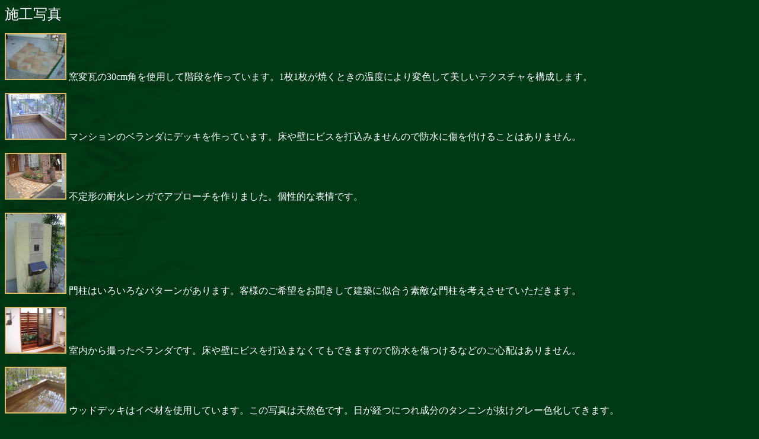

--- FILE ---
content_type: text/html
request_url: http://www.takaragarden.com/syashin.htm
body_size: 5994
content:
<html>

<head>
<meta http-equiv="Content-Language" content="ja">
<meta http-equiv="Content-Type" content="text/html; charset=shift_jis">
<title>施工写真</title>
<!--mstheme--><link rel="stylesheet" type="text/css" href="_themes/evrgreen/evrg1011-107.css"><meta name="Microsoft Theme" content="evrgreen 1011">
</head>

<body>

<p><font size="5" face="麗流隷書">施工写真</font></p>
<p><a href="photogallery/photo060111/DSC00097.JPG">
<img border="2" src="mini_images/DSC00097_small.JPG" xthumbnail-orig-image="photogallery/photo060111/DSC00097.JPG"></a> 
窯変瓦の30cm角を使用して階段を作っています。1枚1枚が焼くときの温度により変色して美しいテクスチャを構成します。</p>
<p><a href="photogallery/photo060111/DSC04453.JPG">
<img border="2" src="mini_images/DSC04453_small.JPG" xthumbnail-orig-image="photogallery/photo060111/DSC04453.JPG"></a> 
マンションのベランダにデッキを作っています。床や壁にビスを打込みませんので防水に傷を付けることはありません。</p>
<p><a href="photogallery/photo060111/DSCF3777.JPG">
<img border="2" src="mini_images/DSCF3777_small.JPG" xthumbnail-orig-image="photogallery/photo060111/DSCF3777.JPG"></a> 
不定形の耐火レンガでアプローチを作りました。個性的な表情です。</p>
<p><a href="photogallery/photo060111/DSC00809.JPG">
<img border="2" src="mini_images/DSC00809_small.JPG" xthumbnail-orig-image="photogallery/photo060111/DSC00809.JPG"></a> 
門柱はいろいろなパターンがあります。客様のご希望をお聞きして建築に似合う素敵な門柱を考えさせていただきます。</p>
<p><a href="photogallery/photo060111/DSCF4448.JPG">
<img border="2" src="mini_images/DSCF4448_small.JPG" xthumbnail-orig-image="photogallery/photo060111/DSCF4448.JPG"></a> 
室内から撮ったベランダです。床や壁にビスを打込まなくてもできますので防水を傷つけるなどのご心配はありません。</p>
<p><a href="photogallery/photo060111/DSC04450.JPG">
<img border="2" src="mini_images/DSC04450_small.JPG" xthumbnail-orig-image="photogallery/photo060111/DSC04450.JPG"></a> 
ウッドデッキはイペ材を使用しています。この写真は天然色です。日が経つにつれ成分のタンニンが抜けグレー色化してきます。</p>
<p><a href="photogallery/photo060111/DSCF3760.JPG">
<img border="2" src="mini_images/DSCF3760_small.JPG" xthumbnail-orig-image="photogallery/photo060111/DSCF3760.JPG"></a> 
お庭にポンプ巡回で流れをつくっています。水の流れる音は心を癒してくれます。</p>
<p><a href="photogallery/photo060111/DSC03583.JPG">
<img border="2" src="mini_images/DSC03583_small.JPG" xthumbnail-orig-image="photogallery/photo060111/DSC03583.JPG"></a> 
目線を遮るためにハードウッドで目隠しフェンスを設置しました。既製品ではありませんのでご要望により隙間を細くしたり自由が利きます。</p>
<p><a href="photogallery/photo060111/DSCF4055.JPG">
<img border="2" src="mini_images/DSCF4055_small.JPG" xthumbnail-orig-image="photogallery/photo060111/DSCF4055.JPG"></a> 
お庭に花や緑があるのはお住まいの方の楽しみもあり、お客様へのもてなしにもなると思います。</p>
<p><a href="photogallery/photo060111/DSC01551.JPG">
<img border="2" src="mini_images/DSC01551_small.JPG" xthumbnail-orig-image="photogallery/photo060111/DSC01551.JPG"></a> 
ハードウッドで勝手口の扉を作成。丈夫で長持ち。</p>
<p><a href="photogallery/photo060111/DSCF3016.JPG">
<img border="2" src="mini_images/DSCF3016_small.JPG" xthumbnail-orig-image="photogallery/photo060111/DSCF3016.JPG"></a> 
R型の壁で駐車場が2台分です。いろいろな駐車場、いろいろな壁があります。</p>
<p><a href="photogallery/photo060111/DSC01563.JPG">
<img border="2" src="mini_images/DSC01563_small.JPG" xthumbnail-orig-image="photogallery/photo060111/DSC01563.JPG"></a> 
ウッドデッキからシンボルツリーのオリーブが出ています。家の中庭ですので年中オリーブの緑を感じていただけると思います。</p>
<p><a href="photogallery/photo060111/DSC01566.JPG">
<img border="2" src="mini_images/DSC01566_small.JPG" xthumbnail-orig-image="photogallery/photo060111/DSC01566.JPG"></a> 
中庭にデッキがあります。お天気のいい日に家族の集まる場所としてすてきな空間です。</p>
<p><a href="photogallery/photo060111/DSC01573.JPG">
<img border="2" src="mini_images/DSC01573_small.JPG" xthumbnail-orig-image="photogallery/photo060111/DSC01573.JPG"></a> 
イペ材ですが国産材ではこんな硬さの材はありません。施工組立するのは大変です。ですが完成すると壊れません。</p>
<p><a href="photogallery/photo060111/DSC04685.JPG">
<img border="2" src="mini_images/DSC04685_small.JPG" xthumbnail-orig-image="photogallery/photo060111/DSC04685.JPG"></a> 
インパクトのあるアプローチです。夜は奥にある船舶照明で足元を照らしています。</p>
<p><a href="photogallery/photo060111/DSC04687.JPG">
<img border="2" src="mini_images/DSC04687_small.JPG" xthumbnail-orig-image="photogallery/photo060111/DSC04687.JPG"></a> 
いろいろな造作をさせていただいています。皆様のご家庭でご不便な箇所がありましたらご相談ください。</p>
<p><a href="photogallery/photo060111/DSC01486.JPG">
<img border="2" src="mini_images/DSC01486_small.JPG" xthumbnail-orig-image="photogallery/photo060111/DSC01486.JPG"></a> 
歩く箇所や駐車スペースにはいろんな技法で表情を持たせることができます。十分に強度をもたせて長持ちさせて潰れないのが基本です。</p>
<p><a href="photogallery/photo060111/DSC01479.JPG">
<img border="2" src="mini_images/DSC01479_small.JPG" xthumbnail-orig-image="photogallery/photo060111/DSC01479.JPG"></a> 
個性的な門扉。カタログに載っているものではなくできればハンドメイドなこの写真のような扉が個性を表現できてお勧めしたい部分です。</p>
<p>　</p>
<p><a href="ind3.html"><img border="0" src="back.gif" width="100" height="100"></a>&nbsp;
<a href="ind3.html"><img border="0" src="home.gif" width="100" height="100"></a></p>
<p>　</p>
<p>　</p>
<p>　</p>
<p>　<!--shinobi1-->
<script type="text/javascript" src="http://x5.sodenoshita.com/ufo/055039207"></script>
<noscript><a href="http://x5.sodenoshita.com/bin/gg?055039207" target="_blank">
<img src="http://x5.sodenoshita.com/bin/ll?055039207" border="0"></a><br>
<span style="font-size:9px">[PR] <a href="http://diamond.rentalurl.net/" target="_blank">ダイヤモンド</a></span></noscript>
<!--shinobi2-->
</p>
<p>　</p>
<p>　</p>
<p>　</p>

</body>

</html>


--- FILE ---
content_type: text/css
request_url: http://www.takaragarden.com/_themes/evrgreen/evrg1011-107.css
body_size: 28049
content:
.mstheme{
nav-banner-image:url(banner_evrgreen.gif);
separator-image:url(rule_evrgreen.gif);
list-image-1:url(bull1_evrgreen.gif);
list-image-2:url(bull2_evrgreen.gif);
list-image-3:url(bull3_evrgreen.gif);
navbutton-horiz-normal:url(nav_hor_evrgreen.gif);
navbutton-horiz-hovered:url(nav_hor_over_evrgreen.gif);
navbutton-horiz-pushed:url(nav_hor_down_evrgreen.gif);
navbutton-vert-normal:url(nav_vert_evrgreen.gif);
navbutton-vert-hovered:url(nav_vert_over_evrgreen.gif);
navbutton-vert-pushed:url(nav_vert_down_evrgreen.gif);
navbutton-home-normal:url(nav_home_evrgreen.gif);
navbutton-home-hovered:url(nav_home_over_evrgreen.gif);
navbutton-up-normal:url(nav_up_evrgreen.gif);
navbutton-up-hovered:url(nav_up_over_evrgreen.gif);
navbutton-prev-normal:url(nav_prev_evrgreen.gif);
navbutton-prev-hovered:url(nav_prev_over_evrgreen.gif);
navbutton-next-normal:url(nav_next_evrgreen.gif);
navbutton-next-hovered:url(nav_next_over_evrgreen.gif);
navbutton-next-pushed:url(nav_next_down_evrgreen.gif);
}
UL{
list-style-image:url(bull1_evrgreen.gif);
}
UL UL{
list-style-image:url(bull2_evrgreen.gif);
}
UL UL UL{
list-style-image:url(bull3_evrgreen.gif);
}
.mstheme-bannertxt{
font-family:ＭＳ Ｐゴシック;
font-size:5;
color:#FFFFFF
}
.mstheme-horiz-navtxt{
font-family:ＭＳ Ｐゴシック;
font-size:2;
color:#FFFFFF
}
.mstheme-vert-navtxt{
font-family:ＭＳ Ｐゴシック;
font-size:2;
color:#FFFFFF
}
.mstheme-navtxthome{
font-family:ＭＳ Ｐゴシック;
font-size:1;
color:#FFFFFF
}
.mstheme-navtxtup{
font-family:ＭＳ Ｐゴシック;
font-size:1;
color:#FFFFFF
}
.mstheme-navtxtprev{
font-family:ＭＳ Ｐゴシック;
font-size:1;
color:#FFFFFF
}
.mstheme-navtxtnext{
font-family:ＭＳ Ｐゴシック;
font-size:1;
color:#FFFFFF
}
a:link{
color:#DABC6E;
}
a:visited{
color:#A78E49;
}
a:active{
color:#F1E6C7;
}
body{
color:#FFFFFF;
background-color:#003916;
}
h1{
color:#FFFFFF;
}
h2, marquee{
color:#FFFFFF;
}
h3{
color:#FFFFFF;
}
h4{
color:#FFFFFF;
}
h5{
color:#FFFFFF;
}
h6{
color:#FFFFFF;
}
label, .MSTHEME-LABEL{
color:#FFFFFF;
}
FIELDSET{
border-color:#000000;
color:#FFFFFF;
}
LEGEND{
color:#FFFFFF;
}
SELECT{
border-color:#BBBBBB;
color:#000000;
}
TABLE{
table-border-color-light:#002C2C;
table-border-color-dark:#000000;
border-color:#FFFFFF;
color:#FFFFFF;
}
CAPTION{
color:#FFFFFF;
}
TH{
color:#FFFFFF;
}
HR{
color:#000000;
}
TD{
border-color:#FFFFFF;
}
.mstheme{
navbutton-background-color:#003916;
top-bar-button:url(top_bar_button_evrgreen.gif);
}
.mstheme-topbar-font{
font-family:ＭＳ Ｐゴシック;
color:#FFFFFF
}
body{
font-family:ＭＳ Ｐゴシック;
background-image:url('background_evrgreen.gif');
background-repeat: repeat-y
}
h1{
font-family:ＭＳ Ｐゴシック;
font-weight:bold;
font-style:normal
}
h2{
font-family:ＭＳ Ｐゴシック;
font-weight:normal;
font-style:normal
}
h3{
font-family:ＭＳ Ｐゴシック;
font-weight:normal;
font-style:normal
}
h4{
font-family:ＭＳ Ｐゴシック;
font-weight:normal;
font-style:normal
}
h5{
font-family:ＭＳ Ｐゴシック;
font-weight:normal;
font-style:normal
}
h6{
font-family:ＭＳ Ｐゴシック;
font-weight:normal;
font-style:normal
}
IL{
list-style-image:url('bull2_evrgreen.gif');
}
BUTTON{
border-style:solid;
border-width:1pt;
font-family:ＭＳ Ｐゴシック;
font-style:normal
}
label, .MSTHEME-LABEL{
font-family:ＭＳ Ｐゴシック;
font-style:normal
}
TEXTAREA{
font-family:ＭＳ Ｐゴシック;
font-style:normal
}
FIELDSET{
border-style:solid;
border-width:1pt;
font-family:ＭＳ Ｐゴシック;
font-style:normal
}
LEGEND{
font-family:ＭＳ Ｐゴシック;
font-style:normal
}
SELECT{
border-style:solid;
font-family:ＭＳ Ｐゴシック;
font-style:normal
}
TABLE{
font-family:ＭＳ Ｐゴシック;
font-style:normal
}
CAPTION{
font-family:ＭＳ Ｐゴシック;
font-style:normal
}
TH{
font-family:ＭＳ Ｐゴシック;
font-style:bold
}
MARQUEE{
font-family:ＭＳ Ｐゴシック;
}
.ms-main{
border-color:#000000;
}
.ms-bannerframe, .ms-GRHeaderBackground, .ms-storMeFree{
background-image:url('');
background-color:#474023;
background-repeat:repeat-x;
}
.ms-banner{
color:#000000;
font-family:ＭＳ Ｐゴシック;
}
.ms-banner a:link{
font-family:ＭＳ Ｐゴシック;
color:#FFFFFF;
font-weight:normal;
text-decoration:none
}
.ms-banner a:visited{
font-family:ＭＳ Ｐゴシック;
color:#FFFFFF;
font-weight:normal;
text-decoration:none
}
.ms-nav td{
font-family:ＭＳ Ｐゴシック;
font-weight:normal;
color:#FFFFFF
}
.ms-navframe{
border-color:#003213;
}
.ms-nav a{
text-decoration:none;
font-family:ＭＳ Ｐゴシック;
font-weight:normal;
color:#DABC6E
}
.ms-nav a:hover{
text-decoration:underline;
color:#FFEF82;
}
.ms-nav a:visited{
color:#DABC6E;
}
.ms-viewselect a:link{
font-family:ＭＳ Ｐゴシック;
color:#DABC6E
}
.ms-titlearea{
font-family:ＭＳ Ｐゴシック;
color:#FFFFFF
}
.ms-pagetitle{
color:#FFFFFF;
font-family:ＭＳ Ｐゴシック;
font-weight:bold
}
.ms-pagetitle a{
text-decoration:underline;
color:#DABC6E;
}
.ms-pagetitle a:hover{
text-decoration:underline;
color:#FFEF82;
}
.ms-announcementtitle{
font-weight:bold;
}
.ms-formlabel{
font-family:ＭＳ Ｐゴシック;
font-size:.7em;
font-weight:normal;
color:#969696
}
.ms-formbody{
font-family:ＭＳ Ｐゴシック;
color:#FFFFFF
}
.ms-formdescription{
font-family:ＭＳ Ｐゴシック;
color:#969696
}
.ms-selected{
background-color:#648973;
color:#FFFFFF;
}
.ms-selected SPAN{
color:#648973;
}
.ms-filedialog TD{
height:16px;
}
.ms-descriptiontext{
color:#FFFFFF;
font-family:ＭＳ Ｐゴシック;
}
.ms-descriptiontext a{
color:#DABC6E;
font-family:ＭＳ Ｐゴシック;
}
.ms-separator{
color:#FFFFFF;
}
.ms-authoringcontrols{
background-color:#003213;
font-family:ＭＳ Ｐゴシック;
color:#FFFFFF
}
.ms-alternating{
background-color:#003213;
}
.ms-back{
vertical-align:top;
padding-left:4;
padding-right:4;
padding-top:2;
padding-bottom:4;
background-color:#003213;
}
.ms-sectionheader{
color:#FFFFFF;
font-family:ＭＳ Ｐゴシック;
font-weight:bold
}
.ms-sectionline{
background-color:#000000;
}
.ms-partline{
background-color:#000000;
}
.ms-propertysheet{
font-family:ＭＳ Ｐゴシック;
}
.ms-propertysheet th{
font-family:ＭＳ Ｐゴシック;
color:#FFFFFF;
font-weight:bold
}
.ms-propertysheet a{
text-decoration:none;
color:#DABC6E;
}
.ms-propertysheet a:hover{
text-decoration:underline;
color:#FFEF82;
}
.ms-propertysheet a:visited{
text-decoration:none;
color:#A78E49;
}
.ms-propertysheet a:visited:hover{
text-decoration:underline;
}
.ms-itemheader a{
font-family:ＭＳ Ｐゴシック;
font-weight:bold;
color:#FFFFFF;
text-decoration:none
}
.ms-itemheader a:hover{
text-decoration:underline;
color:#FFFFFF;
}
.ms-itemheader a:visited{
text-decoration:none;
color:#FFFFFF;
}
.ms-itemheader a:visited:hover{
text-decoration:underline;
}
.ms-vh{
font-family:ＭＳ Ｐゴシック;
color:#DABC6E;
text-decoration:none;
font-weight:normal
}
.ms-vb{
font-family:ＭＳ Ｐゴシック;
color:#FFFFFF;
height:18px;
vertical-align:top
}
.ms-homepagetitle{
font-family:ＭＳ Ｐゴシック;
color:#FFFFFF;
font-weight:bold;
text-decoration:none
}
:hover.ms-homepagetitle{
text-decoration:underline;
color:#DABC6E;
}
.ms-addnew{
font-weight:normal;
font-family:ＭＳ Ｐゴシック;
color:#FFFFFF;
text-decoration:none
}
.ms-cal{
border-collapse:collapse;
table-layout:fixed;
font-family:ＭＳ Ｐゴシック;
cursor:default
}
.ms-caltop{
border-top:1px solid #000000;
border-left:1px solid #000000;
border-right:1px solid #000000;
vertical-align:top;
width:14%;
height:30px;
}
.ms-calhead{
border:medium none;
text-align:center;
background-color:#FFFFFF;
color:#003916;
font-family:ＭＳ Ｐゴシック;
padding:2px
}
.ms-caldow{
border-top:1px solid #000000;
border-left:1px solid #000000;
border-right:1px solid #000000;
vertical-align:top;
text-align:center;
font-weight:bold;
color:#FFFFFF;
height:20px;
}
.ms-calmid{
border-left:1px solid #000000;
border-right:1px solid #000000;
height:20px;
}
.ms-calspacer{
border-left:1px solid #000000;
border-right:1px solid #000000;
height:4px;
}
.ms-calbot{
border-top:none;
border-left:1px solid #000000;
border-right:1px solid #000000;
border-bottom:1px solid #000000;
height:2px;
}
.ms-appt a{
color:#DABC6E;
}
.ms-appt a:hover{
color:#FFEF82;
}
.ms-appt{
border:2px solid #000000;
text-align:center;
vertical-align:middle;
height:18px;
overflow:hidden;
text-overflow:ellipsis;
background-color:#648973;
color:#FFFFFF;
}
.ms-caldowdown{
font-family:ＭＳ Ｐゴシック;
font-weight:bold;
color:#FFFFFF;
text-align:center;
vertical-align:middle
}
.ms-caldown{
color:#FFFFFF;
vertical-align:top;
}
.ms-datepickeriframe{
position:absolute;
display:none;
background:#FFFFFF;
}
.ms-datepicker{
font-family:ＭＳ Ｐゴシック;
background-color:#003916;
color:#FFFFFF;
border:2px outset activeborder;
cursor:default
}
.ms-dpdow{
border:none;
vertical-align:top;
text-align:center;
font-weight:bold;
color:#FFFFFF;
border-bottom:1px solid #000000;
}
.ms-dpday{
border:none;
text-align:center;
cursor:hand;
}
.ms-dpselectedday{
border:none;
background-color:#003213;
text-align:center;
cursor:hand;
}
.ms-dpnonmonth{
color:#000000;
border:none;
text-align:center;
cursor:hand;
}
.ms-dphead{
border:none;
text-align:center;
font-weight:bold;
background-color:#4E5346;
color:#FFFFFF;
}
.ms-dpfoot{
text-align:center;
text-align:center;
font-style:italic;
border-top:1px solid;
border-left:none;
border-bottom:none;
border-right:none;
height:24px;
}
IMG.ms-button{
cursor:hand;
}
.ms-toolbar, .ms-toolbar a:visited{
font-family:ＭＳ Ｐゴシック;
text-decoration:none;
color:#DABC6E
}
.ms-stylebody{
font-family:ＭＳ Ｐゴシック;
font-size:8pt
}
.ms-styleheader a:link, .ms-stylebody a:link{
color:#DABC6E;
text-decoration:none;
}
.ms-styleheader a:visited, .ms-stylebody a:visited{
text-decoration:none
}
.ms-styleheader a:hover, .ms-stylebody a:hover{
color:#ff3300;
text-decoration:underline;
}
table.ms-toolbar{
background-image:url('toolgrad_evrgreen.gif');
border:1px solid #000000
background-color:#000000;
}
.ms-gridT1{
font-family:ＭＳ Ｐゴシック;
text-align:center;
color:#648973
}
select{
font-family:ＭＳ Ｐゴシック;
}
hr{
color:#000000;
height:2px;
}
.ms-formdescription A{
color:#DABC6E;
text-decoration:none;
}
.ms-formtable .ms-formbody{
line-height:1.3em;
}
.ms-radiotext{
cursor:default;
text-align:left;
font-family:ＭＳ Ｐゴシック;
font-size:10pt;
height:19px
}
.ms-gridtext{
cursor:default;
font-family:ＭＳ Ｐゴシック;
height:19px
}
.ms-formbody{
font-family:ＭＳ Ｐゴシック;
vertical-align:top
}
table.ms-form th{
color:#FFFFFF;
font-family:ＭＳ Ｐゴシック;
font-weight:normal;
vertical-align:top
}
table.ms-form td{
width:100%;
vertical-align:top;
}
.ms-formrecurrence{
font-family:ＭＳ Ｐゴシック;
font-weight:normal;
vertical-align:top
}
.ms-long{
font-family:ＭＳ Ｐゴシック;
width:386px
}
.ms-banner a:link{
font-family:ＭＳ Ｐゴシック;
color:#FFFFFF;
font-weight:bold;
text-decoration:none
}
.ms-banner a:visited{
font-family:ＭＳ Ｐゴシック;
color:#FFFFFF;
font-weight:bold;
text-decoration:none
}
.ms-nav td, .ms-nav .ms-SPZoneLabel, .ms-input{
font-family:ＭＳ Ｐゴシック;
}
.ms-nav th{
font-family:ＭＳ Ｐゴシック;
font-weight:normal;
color:#DABC6E
}
.ms-navheader a, .ms-navheader a:link, .ms-navheader a:visited{
font-weight:bold;
}
.ms-navframe{
background:#335E3D;
}
.ms-navline{
border-bottom:1px solid #001207;
}
.ms-nav .ms-navwatermark{
color:#005420;
}
.ms-selectednav{
border:1px solid #FFFFFF;
background:#003916;
padding-top:1px;
padding-bottom:2px;
}
.ms-unselectednav{
border:1px solid #335E3D;
padding-top:1px;
padding-bottom:2px;
}
.ms-verticaldots{
border-right:1px solid #000000;
border-left:none;
}
.ms-nav a:link{
}
TD.ms-titleareaframe{
color:#000000;
border-color:#000000;
}
TABLE.ms-titleareaframe{
border-left:0px;
}
Div.ms-titleareaframe{
border-top:4px solid #000000;
}
.ms-searchform{
background-color: #000000;
}
.ms-searchcorner{
background-color:#000000;
background-image:none;
}
.ms-titlearealine{
background-color:#000000;
}
.ms-bodyareaframe{
border-color:#000000;
}
.ms-pagetitle{
font-family:ＭＳ Ｐゴシック;
}
.ms-pagetitle a{
text-decoration:none;
}
.ms-pagetitle a:hover{
text-decoration:underline;
}
.ms-pagecaption{
color:#FFFFFF;
font-family:ＭＳ Ｐゴシック;
}
.ms-selectedtitle{
background-color:#003213;
border:1px solid #9EBAA9;
padding-top:1px;
padding-bottom:2px;
}
.ms-unselectedtitle{
margin:1px;
padding-top:1px;
padding-bottom:2px;
}
.ms-menuimagecell{
background-color:#9EBAA9;
cursor:hand;
}
.ms-filedialog td{
height:16px;
}
.ms-alerttext{
color:#DB6751;
font-family:ＭＳ Ｐゴシック;
}
.ms-sectionheader a{
color:#FFFFFF;
text-decoration:none;
}
.ms-sectionheader a:hover{
color:#FFFFFF;
text-decoration:none;
}
.ms-sectionheader a:visited{
color:#FFFFFF;
text-decoration:none;
}
.ms-discussiontitle{
font-family:ＭＳ Ｐゴシック;
color:#FFFFFF;
font-weight:bold
}
.ms-vh2{
font-family:ＭＳ Ｐゴシック;
color:#DABC6E;
text-decoration:none;
font-weight:normal;
vertical-align:top
}
.ms-vh-icon{
font-family:ＭＳ Ｐゴシック;
color:#DABC6E;
text-decoration:none;
font-weight:normal;
vertical-align:top;
width:22px
}
.ms-vh-icon-empty{
font-family:ＭＳ Ｐゴシック;
color:#DABC6E;
text-decoration:none;
font-weight:normal;
vertical-align:top;
width:0px
}
.ms-vh-left{
font-family:ＭＳ Ｐゴシック;
color:#DABC6E;
text-decoration:none;
font-weight:normal
}
.ms-vh-left-icon{
font-family:ＭＳ Ｐゴシック;
color:#DABC6E;
text-decoration:none;
font-weight:normal;
width:22px
}
.ms-vh-left-icon-empty{
font-family:ＭＳ Ｐゴシック;
color:#DABC6E;
text-decoration:none;
font-weight:normal;
width:0px
}
.ms-vh-right{
font-family:ＭＳ Ｐゴシック;
color:#DABC6E;
text-decoration:none;
font-weight:normal
}
.ms-vh-right-icon{
font-family:ＭＳ Ｐゴシック;
color:#DABC6E;
text-decoration:none;
font-weight:normal;
width:22px
}
.ms-vh-right-icon-empty{
font-family:ＭＳ Ｐゴシック;
color:#DABC6E;
text-decoration:none;
font-weight:normal;
width:0px
}
.ms-vh a, .ms-vh a:visited, .ms-vh2 a, .ms-vh2 a:visited, .ms-vh-left a, .ms-vh-right a{
color:#DABC6E;
text-decoration:none;
}
.ms-vh a:hover, .ms-vh2 a:hover{
text-decoration:underline;
}
.ms-vhImage{
font-family:ＭＳ Ｐゴシック;
color:#D1D1D1;
text-decoration:none;
font-weight:normal;
vertical-align:top;
width:18pt
}
.ms-gb{
font-family:ＭＳ Ｐゴシック;
height:18px;
color:#FFFFFF;
background-color:#003213;
font-weight:bold
}
.ms-styleheader{
font-family:ＭＳ Ｐゴシック;
font-size:0.68em;
background-color:#003213
}
.ms-vb, .ms-vb2, .ms-GRFont, .ms-vb-user{
font-family:ＭＳ Ｐゴシック;
vertical-align:top
}
.ms-vb a, .ms-vb2 a, .ms-GRStatusText a, .ms-vb-user a{
color:#DABC6E;
text-decoration:none;
}
.ms-vb a:hover, .ms-vb2 a:hover, .ms-vb-user a:hover{
color:#FFEF82;
text-decoration:underline;
}
.ms-vb a:visited, .ms-vb2 a:visited, .ms-GRStatusText a:visited, .ms-vb-user a:visited{
color:#DABC6E;
text-decoration:none;
}
.ms-vb a:visited:hover, .ms-vb2 a:visited:hover, .ms-vb-user a:visited:hover{
color:#FFEF82;
text-decoration:underline;
}
.ms-vb2, .ms-vb-title, .ms-vb-icon, .ms-vb-user{
border-top:1px solid #9EBAA9;
}
.ms-vb-icon{
vertical-align:top;
width:16px;
padding-top:2px;
padding-bottom:0px;
}
.ms-vb2{
padding-top:3px;
padding-bottom:0px;
}
.ms-addnew{
font-weight:normal;
font-family:ＭＳ Ｐゴシック;
color:#DABC6E;
text-decoration:none
}
.ms-error{
font-family:ＭＳ Ｐゴシック;
font-weight:normal;
color:#db6751
}
.ms-vcal{
border-collapse:separate;
table-layout:fixed;
font-family:ＭＳ Ｐゴシック;
cursor:default
}
.ms-Dcal{
border-collapse:collapse;
border-left:1px solid #000000;
border-right:1px solid #000000;
table-layout:fixed;
font-family:ＭＳ Ｐゴシック;
cursor:default
}
.ms-calDmidHour{
border-color:#000000;
height:20px;
}
.ms-calDmidHalfHour{
border-color:#000000;
height:20px;
}
.ms-calDmidQuarterHour{
border:0px none;
height:20px;
}
.ms-CalSpacer{
border-left:1px solid #000000;
border-right:1px solid #000000;
height:4px;
}
.ms-CalDSpacer{
border-left:1px solid #000000;
border-right:1px solid #000000;
height:4px;
}
.ms-CalVSpacer{
background-color:#000000;
width:0px;
}
.ms-CalAllDay{
text-align:center;
vertical-align:top;
width:10%;
height:12px;
}
.ms-firstCalHour{
vertical-align:top;
width:10%;
height:12px;
}
.ms-calHour{
border-top:1px solid #000000;
vertical-align:top;
width:10%;
height:12px;
}
.ms-calHalfHour{
border-top:1px solid #001207;
vertical-align:top;
height:12px;
}
.ms-calQuarterHour{
border-top:0px none;
vertical-align:top;
height:12px;
}
.ms-Dappt{
border:2px solid #000000;
text-align:center;
vertical-align:middle;
height:18px;
overflow:hidden;
background-color:#648973;
color:#FFFFFF;
}
.ms-Vappt{
border-top:1px solid #003916;
border-left:2px solid #003916;
border-bottom:3px solid #003916;
border-right:2px solid #003916;
text-align:center;
padding-left:3px;
padding-right:3px;
vertical-align:middle;
height:12px;
overflow:hidden;
text-overflow:ellipsis;
background-color:#005420;
color:#FFFFFF;
}
.ms-Vapptsingle a, .ms-Vappt a{
text-decoration:none;
font-family:ＭＳ Ｐゴシック;
font-weight:normal;
color:#DABC6E;
overflow:hidden;
text-overflow:ellipsis
}
.ms-Vappt a:link{
}
.ms-Vappt a:hover{
text-decoration:underline;
color:#FFFFFF;
}
.ms-Vevt{
padding:0px;
text-align:center;
vertical-align:top;
font-family:ＭＳ Ｐゴシック;
font-weight:normal;
height:12px;
overflow:hidden;
text-overflow:ellipsis;
color:#FFFFFF
}
.ms-Vevt a{
text-decoration:none;
font-family:ＭＳ Ｐゴシック;
font-weight:normal;
color:#FFFFFF
}
.ms-Vevt a:link{
}
.ms-Vevt a:hover{
text-decoration:underline;
color:#FFFFFF;
}
.ms-Vevt a:visited{
color:#DFD664;
}
.ms-apptsingle{
border-left:1px solid #000000;
border-right:1px solid #000000;
height:18px;
vertical-align:middle;
overflow:hidden;
text-overflow:ellipsis;
color:#FFFFFF;
}
.ms-Dapptsingle{
border-left:1px solid #000000;
border-right:1px solid #000000;
height:18px;
vertical-align:middle;
overflow:hidden;
color:#FFFFFF;
}
.ms-Vapptsingle{
border:1px solid #000000;
text-align:center;
vertical-align:middle;
overflow:hidden;
text-overflow:ellipsis;
color:#FFFFFF;
background-color:#005420;
}
.ms-Vapptsingle a:link{
}
.ms-Vapptsingle a:hover{
text-decoration:underline;
}
.ms-Vapptsingle a:visited{
}
.ms-dpnextprev{
border:none;
text-align:center;
font-weight:bold;
background-color:#4E5346;
color:#FFFFFF;
cursor:hand;
}
.ms-discussionseparator{
color:#001207;
height:1px;
}
.ms-stylelabel{
font-family:ＭＳ Ｐゴシック;
font-size:8pt;
color:#DABC6E
}
.ms-stylebox{
font-family:ＭＳ Ｐゴシック;
border:1px solid #001207;
text-align:left
}
img.thumbnail{
border:3px solid #4E5346;
}
tr.ms-imglibselectedrow{
background-color:#6F672C;
}
table.ms-imglibtitletable{
border:0px solid #000000;
}
.ms-imglibthumbnail{
background-color:#6F672C;
border:solid #4E5346 0px;
}
span.thumbnail{
padding:16 10;
position:relative;
width:5px;
}
span.userdata{
behavior:url(#default#userData);
display:none;
}
.ms-imglibmenuhead{
cursor:move;
}
.ms-imglibmenu{
background-color:#6F672C;
cursor:hand;
font-family:ＭＳ Ｐゴシック;
color:#DABC6E
}
.ms-imglibmenutext{
cursor:move;
font-weight:bold;
color:#DABC6E;
}
.ms-imglibmenuarea{
background-color:#6F672C;
}
img.ms-imglibpreviewarea{
border:solid #6F672C 3px;
margin-top:3px;
}
a.ms-imglibPreviewTitle{
overflow:hidden;
text-overflow:ellipsis;
width:130;
}
table.ms-imglibPreviewTable{
display:none;
}
.UserShadedRegion{
font-family:ＭＳ Ｐゴシック;
background-color:#003213
}
.UserCaption{
font-family:ＭＳ Ｐゴシック;
background-color:#003213
}
.UserConfiguration{
font-family:ＭＳ Ｐゴシック;
background-color:#003213
}
.UserDottedLine{
margin-bottom:2px;
height:1px;
overflow:hidden;
background-color:transparent;
background-image:url('dot_evrgreen.gif');
background-repeat:repeat-x
}
.UserButton, .UserInput, .UserSelect{
font-family:ＭＳ Ｐゴシック;
color:#000000
}
.UserNotification{
font-family:ＭＳ Ｐゴシック;
padding:4px;
COLOR:#000000
}
.UserToolBarTextArea{
padding-bottom:5px;
font-weight:normal;
font-family:ＭＳ Ｐゴシック;
}
.UserToolbarTextArea A:link{
COLOR:#DABC6E;
TEXT-DECORATION:none;
}
.UserToolbarTextArea A:visited{
COLOR:#DABC6E;
TEXT-DECORATION:none;
}
.UserToolbarTextArea A:hover{
COLOR:#FFEF82;
TEXT-DECORATION:underline;
}
.UserToolbarDisabledLink{
COLOR:#474023;
font-family:ＭＳ Ｐゴシック;
padding:4px
}
.UserToolbarImage{
border:medium none;
cursor:hand;
background-color:#000000;
text-align:center;
}
.UserToolBarImageArea{
padding-bottom:5px;
font-weight:normal;
font-family:ＭＳ Ｐゴシック;
}
.UserToolbarSelectedImage{
border-right:medium none;
border-top:medium none;
border-left:medium none;
border-bottom:#000000 1px solid;
font-weight:bold;
vertical-align:top;
text-align:center;
}
.UserGenericHeader{
font-weight:bold;
color:#FFFFFF;
font-family:ＭＳ Ｐゴシック;
}
.UserGeneric{
padding:8px 5px 7px 5px;
}
.UserGenericText{

}
.UserGenericBody{
padding:5px 0px 0px 17px;
}
.UserSectionTitle{
font-weight:bold;
width:100%;
margin-bottom:5px;
padding-bottom:2px;
border-bottom:solid 1px #4E5346;
color:#FFFFFF;
}
.UserSectionHead{
width:100%;
padding:0px 0px 3px 0px;
color:#FFFFFF;
}
.UserSectionFooter{
color: ;
border-top:1px solid #4E5346
}
.UserSectionBody{
width:100%;
padding:0px 0px 0px 7px;
}
.UserControlGroup{
padding-bottom:10px;
padding-top:2px;
}
.UserFooter{
width:100%;
padding:10px 7px 7px 7px;
}
.UserCommandArea{
padding-top:7px;
}
.UserToolbar{
background-image:url('toolgrad_evrgreen.gif');
border:1px solid #000000;
background-repeat:repeat-x;
background-color:transparent
}
.UserCellSelected{
font-family:ＭＳ Ｐゴシック;
background-color:#003916;
border:1px solid #E4B014;
color:#FFFFFF; padding-left:4px; padding-right:4px; padding-top:1px; padding-bottom:2px
}
.UserCell{
font-family:ＭＳ Ｐゴシック;
color:#FFFFFF; padding-left:5px; padding-right:5px; padding-top:2px; padding-bottom:3px
}
.UserGenericBulletItem{
padding-bottom:2px;
}
.ms-ToolPaneFrame{
padding:0px;
background-color:#003213;
}
.ms-ToolPaneBody{
padding-bottom:2px;
padding-top:2px;
}
.ms-ToolPaneHeader{
background-color:#4E5346;
border-style:none;
}
.ms-ToolPaneBorder{
border-right:#646A5A 1px solid;
border-top:solid none;
border-bottom:solid none;
border-left:#646A5A 1px solid;
}
.ms-ToolPaneClose{
background-color:#4E5346;
}
.ms-ToolPaneTitle{
color:#FFFFFF;
font-weight:bold;
font-family:ＭＳ Ｐゴシック;
padding-top:3px;
padding-bottom:3px;
background-color:#4E5346
}
.ms-ToolPaneFooter{
background-color:#4E5346;
padding:5px;
font-family:ＭＳ Ｐゴシック;
color:#FFFFFF
}
.ms-ToolPaneError{
color:#db6751;
font-family:ＭＳ Ｐゴシック;
padding:2px
}
.ms-ToolPaneInfo{
padding-right:5px;
padding-top:5px;
padding-bottom:0px;
padding-left:5px;
color:#FFFFFF;
font-family:ＭＳ Ｐゴシック;
background-color:#646A5A
}
.ms-ToolPartSpacing{
padding-top:8px;
}
.ms-TPBorder{
border:none;
}
.ms-TPHeader{
background-color:#001207;
}
.ms-TPTitle{
color:#FFFFFF;
font-weight:bold;
font-family:ＭＳ Ｐゴシック;
padding-top:2px;
padding-bottom:2px
}
.ms-TPBody{
color:#FFFFFF;
font-family:ＭＳ Ｐゴシック;
}
.ms-TPBody a:link, .ms-TPBody a:visited, .ms-TPBody a:hover{
color:#DABC6E;
text-decoration:none;
cursor:hand;
}
.ms-TPCommands{
}
.ms-TPInput{
color:#000000;
font-family:ＭＳ Ｐゴシック;
}
.ms-CategoryTitle{
font-family:ＭＳ Ｐゴシック;
font-weight:bold;
text-decoration:none
}
.ms-PropGridBuilderButton{
border:solid 1px #9EBAA9;
width:16px;
display:none;
background-color:#4E5346;
}
.ms-SPZone{
border:#000000 1px solid;
padding:5px;
}
.ms-SPZoneSelected{
border:#646A5A 1px solid;
padding:5px;
}
.ms-SPZoneIBar{
border:#646A5A 3px solid;
}
.ms-SPZoneLabel{
color:#FFFF80;
font-family:ＭＳ Ｐゴシック;
padding:0
}
.ms-SPError{
padding:2px; color:#DB6751;
font-family:ＭＳ Ｐゴシック;
border-bottom:2px solid #646A5A;
}
.ms-SPZoneCaption{
color:#FFFF80;
font-family:ＭＳ Ｐゴシック;
}
.ms-WPDesign{
background-color:#646A5A;
}
.ms-WPMenu{
background-color:#646A5A;
}
.ms-WPTitle{
font-weight:bold;
font-family:ＭＳ Ｐゴシック;
color:#FFFFFF;
padding-top:2px;
padding-bottom:2px
}
.ms-WPTitle a:link, .ms-WPTitle a:visited{
color:#FFFFFF;
text-decoration:none;
cursor:hand;
}
.ms-WPTitle A:hover{
color:#FFEF82;
text-decoration:underline;
cursor:hand;
}
.ms-WPSelected{
border:#E4B014 3px dashed;
}
.ms-WPBody{
font-family:ＭＳ Ｐゴシック;
}
.ms-WPBody table, .ms-TPBody table{
}
.ms-WPBody a:link, .ms-WPBody a:visited{
color:#DABC6E;
text-decoration:none;
}
.ms-WPBody A:hover{
color:#FFEF82;
text-decoration:underline;
}
.ms-WPBody th, .ms-TPBody th{
font-weight:bold;
}
.ms-WPBody td{
font-family:ＭＳ Ｐゴシック;
}
.ms-WPBody h1, .ms-TPBody h1{
font-weight:bold;
}
.ms-WPBody h2, .ms-TPBody h2{
font-weight:bold;
}
.ms-WPBody h3, .ms-TPBody h3{
font-weight:bold;
}
.ms-WPBody h4, .ms-TPBody h4{
font-weight:bold;
}
.ms-WPBody h5, .ms-TPBody h5{
font-weight:bold;
}
.ms-WPBody h6, .ms-TPBody h6{
font-weight:bold;
}
.ms-WPBorder{
border-right:#001207 1px solid;
border-left:#001207 1px solid;
border-top-style:none;
border-bottom:#001207 1px solid;
}
.ms-HoverCellActive{
border:#DABC6E 1px solid;
background-color:#4E5346;
}
.ms-HoverCellActiveDark{
border:solid 1px #001207;
background-color:#646A5A;
}
.ms-SPLink{
font-family:ＭＳ Ｐゴシック;
color:#DABC6E
}
.ms-SPLink a:link, .ms-SPLink a:visited{
color:#DABC6E;
text-decoration:none;
}
.ms-SPButton{
font-family:ＭＳ Ｐゴシック;
}
.ms-PartSpacingVertical, .ms-PartSpacingHorizontal{
padding-top:10px;
}
.ms-WPHeader{
background-color:#335E3D;
background-image:url('partgrad.gif');
background-repeat:repeat-x;
}
.ms-PageHeaderDate{
color:#FFFFFF;
font-family:ＭＳ Ｐゴシック;
}
.ms-PageHeaderGreeting{
color:#FFFFFF;
font-family:ＭＳ Ｐゴシック;
}
.ms-rtApplyBackground{
background-color:#648973;
border:0.02cm solid #9EBAA9;
}
.ms-rtRemoveBackground{
background-color:transparent;
border:0.02cm solid #003916;
}
.ms-rtToolbarDefaultStyle{
font-style:normal; font-variant:normal; font-weight:normal; font-size:8pt; font-family:ＭＳ Ｐゴシック
}
.ms-subsmanageheader{
background-color:#003213;
font-family:ＭＳ Ｐゴシック;
text-decoration:none;
font-weight:bold;
vertical-align:top
}
.ms-subsmanagecell{
color:#FFFFFF;
font-family:ＭＳ Ｐゴシック;
height:18px;
vertical-align:top
}
.ms-ConnError{
color:#db6751;
}
.ms-storMeUsed{
background-color:#FFCA42;
}
.ms-storMeFree{
background-color:#7CBC00;
}
.ms-storMeEstimated{
background-color:#FFEF82;
}
.ms-underline{
vertical-align:top;
border-bottom:1px solid #000000;
padding-left:4;
padding-right:4;
padding-top:2;
padding-bottom:4;
}
.ms-underlineback{
vertical-align:top;
border-bottom:1px solid #000000;
padding-left:4;
padding-right:4;
padding-top:2;
padding-bottom:4;
background-color:#003213;
}
.ms-smallheader{
font-weight:bold;
color:#FFFFFF;
font-family:ＭＳ Ｐゴシック;
}
.ms-smallsectionline{
padding-left:0;
padding-right:0;
padding-top:2;
padding-bottom:0;
border-bottom:1px solid #000000;
}
.ms-tabselected{
border:2px solid #000000; font-family:ＭＳ Ｐゴシック;
background-color:#000000;
font-weight:bold;
padding-top:3px;
padding-bottom:3px;
padding-left:10px;
padding-right:10px;
color:#FFFFFF
}
.ms-tabinactive{
border:2px solid #335E3D; font-family:ＭＳ Ｐゴシック;
background-color:#335E3D;
padding-top:3px;
padding-bottom:3px;
padding-right:10px;
padding-left:10px;
color:#DABC6E
}
.ms-tabinactive a:link, .ms-tabinactive a:hover, .ms-tabinactive a:visited{
color:#DABC6E;
text-decoration:none;
}
.ms-surveyVBarT{
font-size:7pt;
font-family:ＭＳ Ｐゴシック;
text-align:center;
color:#648973
}
.ms-surveyGVVBar{
width:9px;
background-color:#003916;
border-top-color:#003916;
border-top-style:solid;
border-top-width:0px;
border-bottom-color:#9EBAA9;
border-bottom-style:solid;
border-bottom-width:0px;
}
.ms-surveyGVVBarS{
width:20px;
}
.ms-uploadborder{
border:1px solid #474023;
}
.ms-uploadcontrol{
background-color:#648973;
}
.ms-highlight{
background-color:#474023;
}
.UserBackground{
background-color:#003916;
}
.ms-MWSSelectedInstance{
color:#FFFFFF;
text-decoration:none;
}
.ms-MWSInstantiated a:link, .ms-MWSInstantiated a:visited{
color:#DABC6E;
text-decoration:none;
}
.ms-MWSInstantiated a:hover{
color:#FFEF82;
text-decoration:underline;
}
.ms-MWSUninstantiated a:link, .ms-MWSUninstantiated a:visited{
color:#DABC6E;
text-decoration:none;
}
.ms-MWSUninstantiated a:hover{
color:#DABC6E;
text-decoration:underline;
}
.ms-ToolStrip{
color:#FFFFFF;
background-color:#335E3D;
border-left:#000000 1px solid;
border-right:#000000 1px solid;
border-top:#000000 1px solid;
border-bottom:#000000 1px solid;
}